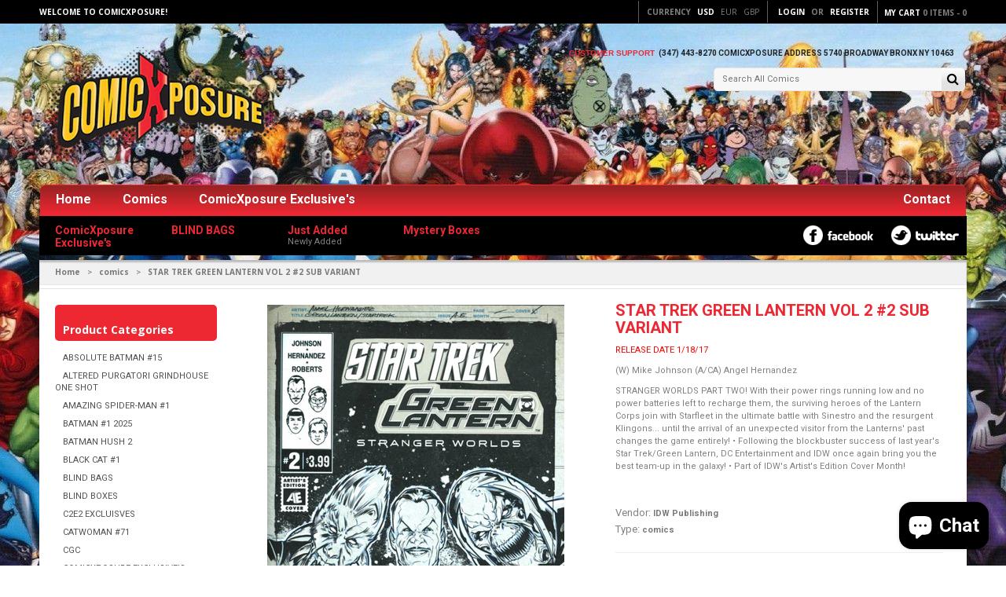

--- FILE ---
content_type: text/html; charset=utf-8
request_url: https://comicxposure.com/products/star-trek-green-lantern-vol-2-2-sub-variant
body_size: 23763
content:
<!doctype html>
<!--[if IE 8 ]>    <html lang="en" class="no-js ie8"> <![endif]-->
<!--[if (gt IE 9)|!(IE)]><!--> <html lang="en" class="no-js"> <!--<![endif]-->
<head>
  
  <link rel="shortcut icon" href="//comicxposure.com/cdn/shop/t/11/assets/favicon.png?v=2173" type="image/png" />
  
  <meta charset="UTF-8">
  <meta http-equiv="Content-Type" content="text/html; charset=utf-8">
  <meta name="viewport" content="width=device-width, initial-scale=1, minimum-scale=1, maximum-scale=1" />
  <link rel="canonical" href="https://comicxposure.com/products/star-trek-green-lantern-vol-2-2-sub-variant" />
  
  
  <meta name="description" content="RELEASE DATE 1/18/17 (W) Mike Johnson (A/CA) Angel Hernandez STRANGER WORLDS PART TWO! With their power rings running low and no power batteries left to recharge them, the surviving heroes of the Lantern Corps join with Starfleet in the ultimate battle with Sinestro and the resurgent Klingons... until the arrival of an" />
  
  
  
  <title>STAR TREK GREEN LANTERN VOL 2 #2 SUB VARIANT | ComicXposure</title>
  
  
  


  <meta property="og:url" content="https://comicxposure.com/products/star-trek-green-lantern-vol-2-2-sub-variant" />
  <meta property="og:title" content="STAR TREK GREEN LANTERN VOL 2 #2 SUB VARIANT" />
  <meta property="og:description" content="

RELEASE DATE 1/18/17



(W) Mike Johnson (A/CA) Angel Hernandez

STRANGER WORLDS PART TWO! With their power rings running low and no power batteries left to recharge them, the surviving heroes of the Lantern Corps join with Starfleet in the ultimate battle with Sinestro and the resurgent Klingons... until the arrival of an unexpected visitor from the Lanterns&#39; past changes the game entirely! • Following the blockbuster success of last year&#39;s Star Trek/Green Lantern, DC Entertainment and IDW once again bring you the best team-up in the galaxy! • Part of IDW&#39;s Artist&#39;s Edition Cover Month!



" />
  <meta property="og:image" content="//comicxposure.com/cdn/shop/products/1_1060_c74f202b-c38e-449f-b220-4b1388bc9f50_medium.jpg?v=1578613698" />

  
   
  <link href='//fonts.googleapis.com/css?family=Open+Sans:400,300,600,700' rel='stylesheet' type='text/css'>
  
  
   
  
  <link href='//fonts.googleapis.com/css?family=Roboto:400,700' rel='stylesheet' type='text/css'>
  
  
  
  <link href="//netdna.bootstrapcdn.com/font-awesome/4.0.3/css/font-awesome.min.css" rel="stylesheet" type="text/css" media="all" />
  
  <link href="//comicxposure.com/cdn/shop/t/11/assets/jquery.responsive-slider.css?v=98082995775361072941493859728" rel="stylesheet" type="text/css" media="all" />
  
  
  <link href="//comicxposure.com/cdn/shop/t/11/assets/jquery.fancybox-buttons.css?v=93053816889524348751696172432" rel="stylesheet" type="text/css" media="all" />
  
  
  <link href="//comicxposure.com/cdn/shop/t/11/assets/cs.animate.css?v=40522597814820462281493859716" rel="stylesheet" type="text/css" media="all" />
  <link href="//comicxposure.com/cdn/shop/t/11/assets/application.css?v=22404099196479068631696172431" rel="stylesheet" type="text/css" media="all" />
  
  <link href="//comicxposure.com/cdn/shop/t/11/assets/jquery.owl.carousel.css?v=33963716799555037691696172431" rel="stylesheet" type="text/css" media="all" />
  
  <link href="//comicxposure.com/cdn/shop/t/11/assets/bootstrap.min.3x.css?v=95628001660561773901493859714" rel="stylesheet" type="text/css" media="all" />
  
  <link href="//comicxposure.com/cdn/shop/t/11/assets/cs.bootstrap.3x.css?v=94691726501403450991493863817" rel="stylesheet" type="text/css" media="all" />
  
  <link href="//comicxposure.com/cdn/shop/t/11/assets/cs.global.css?v=172810176480015259731696172432" rel="stylesheet" type="text/css" media="all" />
  <link href="//comicxposure.com/cdn/shop/t/11/assets/cs.style.css?v=171480659532518222111696172431" rel="stylesheet" type="text/css" media="all" />
  <link href="//comicxposure.com/cdn/shop/t/11/assets/cs.media.3x.css?v=102845821994519094181496508301" rel="stylesheet" type="text/css" media="all" />
  
  <!--[if IE 8 ]> <link href="//comicxposure.com/cdn/shop/t/11/assets/ie8.css?v=181208774882969406461493860261" rel="stylesheet" type="text/css" media="all" /> <![endif]-->
  
  
  
  <script src="//comicxposure.com/cdn/shop/t/11/assets/jquery-1.8.2.min.js?v=16839718699480930611493859719" type="text/javascript"></script>
  <script src="//comicxposure.com/cdn/shop/t/11/assets/jquery.imagesloaded.min.js?v=87590947715040177931493859720" type="text/javascript"></script>
  
  <script src="//comicxposure.com/cdn/shop/t/11/assets/bootstrap.min.3x.js?v=161915585427673092901493859714" type="text/javascript"></script>
  
  
  <script src="//comicxposure.com/cdn/shop/t/11/assets/jquery.event.move.js?v=94948047451081403981493859720" type="text/javascript"></script>
  <script src="//comicxposure.com/cdn/shop/t/11/assets/jquery.responsive-slider.min.js?v=12177785431732545151493859721" type="text/javascript"></script>
  
  
  
  
  <script src="//comicxposure.com/cdn/shop/t/11/assets/bootstrap-select.min.js?v=167641698481164472401493859714" type="text/javascript"></script>
  <script src="//comicxposure.com/cdn/shop/t/11/assets/modernizr.js?v=98655220835448841881493859721" type="text/javascript"></script>
  <script src="//comicxposure.com/cdn/shop/t/11/assets/cs.optionSelect.js?v=54338590596837047101493859717" type="text/javascript"></script>
  <script src="//comicxposure.com/cdn/shop/t/11/assets/cs.customSelect.js?v=147518210489575651421493859716" type="text/javascript"></script>  
  <script src="//comicxposure.com/cdn/shop/t/11/assets/application.js?v=7164290524980272531493859727" type="text/javascript"></script>
  <script src="//comicxposure.com/cdn/shop/t/11/assets/jquery.owl.carousel.min.js?v=29039801512336166901493859720" type="text/javascript"></script>
  
  
  
  
  <script src="//comicxposure.com/cdn/shop/t/11/assets/jquery.fancybox-buttons.js?v=55176213373343787281493859720" type="text/javascript"></script>
  
  
  <script src="/services/javascripts/currencies.js" type="text/javascript"></script>
  <script src="//comicxposure.com/cdn/shop/t/11/assets/jquery.currencies.min.js?v=148731906405125217661493859720" type="text/javascript"></script>
  <script src="//comicxposure.com/cdn/shop/t/11/assets/cs.script.js?v=17541707176868310641495151337" type="text/javascript"></script>
  
  <!--[if lt IE 9]>
  <script src="//comicxposure.com/cdn/shop/t/11/assets/html5shiv.js?v=44730457711517181371493859719"></script>
  <script src="//comicxposure.com/cdn/shop/t/11/assets/respond.min.js?v=141691373683291253341493859723"></script>
  <link href="//comicxposure.com/cdn/shop/t/11/assets/respond-proxy.html" id="respond-proxy" rel="respond-proxy" />
  <link href="https://comicxposure.com/pages/respond-js" id="respond-redirect" rel="respond-redirect" />
  <script src="https://comicxposure.com/pages/respond-js" type="text/javascript"></script>
  <![endif]-->
  
  <script>window.performance && window.performance.mark && window.performance.mark('shopify.content_for_header.start');</script><meta id="shopify-digital-wallet" name="shopify-digital-wallet" content="/17050301/digital_wallets/dialog">
<meta name="shopify-checkout-api-token" content="66fdd8c627ce37315541f74ffe6832d0">
<meta id="in-context-paypal-metadata" data-shop-id="17050301" data-venmo-supported="true" data-environment="production" data-locale="en_US" data-paypal-v4="true" data-currency="USD">
<link rel="alternate" type="application/json+oembed" href="https://comicxposure.com/products/star-trek-green-lantern-vol-2-2-sub-variant.oembed">
<script async="async" src="/checkouts/internal/preloads.js?locale=en-US"></script>
<script id="shopify-features" type="application/json">{"accessToken":"66fdd8c627ce37315541f74ffe6832d0","betas":["rich-media-storefront-analytics"],"domain":"comicxposure.com","predictiveSearch":true,"shopId":17050301,"locale":"en"}</script>
<script>var Shopify = Shopify || {};
Shopify.shop = "comic-xposure.myshopify.com";
Shopify.locale = "en";
Shopify.currency = {"active":"USD","rate":"1.0"};
Shopify.country = "US";
Shopify.theme = {"name":"New ComicXposure Theme","id":140812609,"schema_name":null,"schema_version":null,"theme_store_id":null,"role":"main"};
Shopify.theme.handle = "null";
Shopify.theme.style = {"id":null,"handle":null};
Shopify.cdnHost = "comicxposure.com/cdn";
Shopify.routes = Shopify.routes || {};
Shopify.routes.root = "/";</script>
<script type="module">!function(o){(o.Shopify=o.Shopify||{}).modules=!0}(window);</script>
<script>!function(o){function n(){var o=[];function n(){o.push(Array.prototype.slice.apply(arguments))}return n.q=o,n}var t=o.Shopify=o.Shopify||{};t.loadFeatures=n(),t.autoloadFeatures=n()}(window);</script>
<script id="shop-js-analytics" type="application/json">{"pageType":"product"}</script>
<script defer="defer" async type="module" src="//comicxposure.com/cdn/shopifycloud/shop-js/modules/v2/client.init-shop-cart-sync_WVOgQShq.en.esm.js"></script>
<script defer="defer" async type="module" src="//comicxposure.com/cdn/shopifycloud/shop-js/modules/v2/chunk.common_C_13GLB1.esm.js"></script>
<script defer="defer" async type="module" src="//comicxposure.com/cdn/shopifycloud/shop-js/modules/v2/chunk.modal_CLfMGd0m.esm.js"></script>
<script type="module">
  await import("//comicxposure.com/cdn/shopifycloud/shop-js/modules/v2/client.init-shop-cart-sync_WVOgQShq.en.esm.js");
await import("//comicxposure.com/cdn/shopifycloud/shop-js/modules/v2/chunk.common_C_13GLB1.esm.js");
await import("//comicxposure.com/cdn/shopifycloud/shop-js/modules/v2/chunk.modal_CLfMGd0m.esm.js");

  window.Shopify.SignInWithShop?.initShopCartSync?.({"fedCMEnabled":true,"windoidEnabled":true});

</script>
<script>(function() {
  var isLoaded = false;
  function asyncLoad() {
    if (isLoaded) return;
    isLoaded = true;
    var urls = ["https:\/\/comic-xposure.myshopify.com\/apps\/constant-contact\/scripts\/js\/subscribe.js?shop=comic-xposure.myshopify.com"];
    for (var i = 0; i < urls.length; i++) {
      var s = document.createElement('script');
      s.type = 'text/javascript';
      s.async = true;
      s.src = urls[i];
      var x = document.getElementsByTagName('script')[0];
      x.parentNode.insertBefore(s, x);
    }
  };
  if(window.attachEvent) {
    window.attachEvent('onload', asyncLoad);
  } else {
    window.addEventListener('load', asyncLoad, false);
  }
})();</script>
<script id="__st">var __st={"a":17050301,"offset":-18000,"reqid":"d6bb60ae-7a44-48e1-8f09-2070a1bebdd8-1769646716","pageurl":"comicxposure.com\/products\/star-trek-green-lantern-vol-2-2-sub-variant","u":"1c63d5979b50","p":"product","rtyp":"product","rid":8807678657};</script>
<script>window.ShopifyPaypalV4VisibilityTracking = true;</script>
<script id="captcha-bootstrap">!function(){'use strict';const t='contact',e='account',n='new_comment',o=[[t,t],['blogs',n],['comments',n],[t,'customer']],c=[[e,'customer_login'],[e,'guest_login'],[e,'recover_customer_password'],[e,'create_customer']],r=t=>t.map((([t,e])=>`form[action*='/${t}']:not([data-nocaptcha='true']) input[name='form_type'][value='${e}']`)).join(','),a=t=>()=>t?[...document.querySelectorAll(t)].map((t=>t.form)):[];function s(){const t=[...o],e=r(t);return a(e)}const i='password',u='form_key',d=['recaptcha-v3-token','g-recaptcha-response','h-captcha-response',i],f=()=>{try{return window.sessionStorage}catch{return}},m='__shopify_v',_=t=>t.elements[u];function p(t,e,n=!1){try{const o=window.sessionStorage,c=JSON.parse(o.getItem(e)),{data:r}=function(t){const{data:e,action:n}=t;return t[m]||n?{data:e,action:n}:{data:t,action:n}}(c);for(const[e,n]of Object.entries(r))t.elements[e]&&(t.elements[e].value=n);n&&o.removeItem(e)}catch(o){console.error('form repopulation failed',{error:o})}}const l='form_type',E='cptcha';function T(t){t.dataset[E]=!0}const w=window,h=w.document,L='Shopify',v='ce_forms',y='captcha';let A=!1;((t,e)=>{const n=(g='f06e6c50-85a8-45c8-87d0-21a2b65856fe',I='https://cdn.shopify.com/shopifycloud/storefront-forms-hcaptcha/ce_storefront_forms_captcha_hcaptcha.v1.5.2.iife.js',D={infoText:'Protected by hCaptcha',privacyText:'Privacy',termsText:'Terms'},(t,e,n)=>{const o=w[L][v],c=o.bindForm;if(c)return c(t,g,e,D).then(n);var r;o.q.push([[t,g,e,D],n]),r=I,A||(h.body.append(Object.assign(h.createElement('script'),{id:'captcha-provider',async:!0,src:r})),A=!0)});var g,I,D;w[L]=w[L]||{},w[L][v]=w[L][v]||{},w[L][v].q=[],w[L][y]=w[L][y]||{},w[L][y].protect=function(t,e){n(t,void 0,e),T(t)},Object.freeze(w[L][y]),function(t,e,n,w,h,L){const[v,y,A,g]=function(t,e,n){const i=e?o:[],u=t?c:[],d=[...i,...u],f=r(d),m=r(i),_=r(d.filter((([t,e])=>n.includes(e))));return[a(f),a(m),a(_),s()]}(w,h,L),I=t=>{const e=t.target;return e instanceof HTMLFormElement?e:e&&e.form},D=t=>v().includes(t);t.addEventListener('submit',(t=>{const e=I(t);if(!e)return;const n=D(e)&&!e.dataset.hcaptchaBound&&!e.dataset.recaptchaBound,o=_(e),c=g().includes(e)&&(!o||!o.value);(n||c)&&t.preventDefault(),c&&!n&&(function(t){try{if(!f())return;!function(t){const e=f();if(!e)return;const n=_(t);if(!n)return;const o=n.value;o&&e.removeItem(o)}(t);const e=Array.from(Array(32),(()=>Math.random().toString(36)[2])).join('');!function(t,e){_(t)||t.append(Object.assign(document.createElement('input'),{type:'hidden',name:u})),t.elements[u].value=e}(t,e),function(t,e){const n=f();if(!n)return;const o=[...t.querySelectorAll(`input[type='${i}']`)].map((({name:t})=>t)),c=[...d,...o],r={};for(const[a,s]of new FormData(t).entries())c.includes(a)||(r[a]=s);n.setItem(e,JSON.stringify({[m]:1,action:t.action,data:r}))}(t,e)}catch(e){console.error('failed to persist form',e)}}(e),e.submit())}));const S=(t,e)=>{t&&!t.dataset[E]&&(n(t,e.some((e=>e===t))),T(t))};for(const o of['focusin','change'])t.addEventListener(o,(t=>{const e=I(t);D(e)&&S(e,y())}));const B=e.get('form_key'),M=e.get(l),P=B&&M;t.addEventListener('DOMContentLoaded',(()=>{const t=y();if(P)for(const e of t)e.elements[l].value===M&&p(e,B);[...new Set([...A(),...v().filter((t=>'true'===t.dataset.shopifyCaptcha))])].forEach((e=>S(e,t)))}))}(h,new URLSearchParams(w.location.search),n,t,e,['guest_login'])})(!0,!0)}();</script>
<script integrity="sha256-4kQ18oKyAcykRKYeNunJcIwy7WH5gtpwJnB7kiuLZ1E=" data-source-attribution="shopify.loadfeatures" defer="defer" src="//comicxposure.com/cdn/shopifycloud/storefront/assets/storefront/load_feature-a0a9edcb.js" crossorigin="anonymous"></script>
<script data-source-attribution="shopify.dynamic_checkout.dynamic.init">var Shopify=Shopify||{};Shopify.PaymentButton=Shopify.PaymentButton||{isStorefrontPortableWallets:!0,init:function(){window.Shopify.PaymentButton.init=function(){};var t=document.createElement("script");t.src="https://comicxposure.com/cdn/shopifycloud/portable-wallets/latest/portable-wallets.en.js",t.type="module",document.head.appendChild(t)}};
</script>
<script data-source-attribution="shopify.dynamic_checkout.buyer_consent">
  function portableWalletsHideBuyerConsent(e){var t=document.getElementById("shopify-buyer-consent"),n=document.getElementById("shopify-subscription-policy-button");t&&n&&(t.classList.add("hidden"),t.setAttribute("aria-hidden","true"),n.removeEventListener("click",e))}function portableWalletsShowBuyerConsent(e){var t=document.getElementById("shopify-buyer-consent"),n=document.getElementById("shopify-subscription-policy-button");t&&n&&(t.classList.remove("hidden"),t.removeAttribute("aria-hidden"),n.addEventListener("click",e))}window.Shopify?.PaymentButton&&(window.Shopify.PaymentButton.hideBuyerConsent=portableWalletsHideBuyerConsent,window.Shopify.PaymentButton.showBuyerConsent=portableWalletsShowBuyerConsent);
</script>
<script data-source-attribution="shopify.dynamic_checkout.cart.bootstrap">document.addEventListener("DOMContentLoaded",(function(){function t(){return document.querySelector("shopify-accelerated-checkout-cart, shopify-accelerated-checkout")}if(t())Shopify.PaymentButton.init();else{new MutationObserver((function(e,n){t()&&(Shopify.PaymentButton.init(),n.disconnect())})).observe(document.body,{childList:!0,subtree:!0})}}));
</script>
<link id="shopify-accelerated-checkout-styles" rel="stylesheet" media="screen" href="https://comicxposure.com/cdn/shopifycloud/portable-wallets/latest/accelerated-checkout-backwards-compat.css" crossorigin="anonymous">
<style id="shopify-accelerated-checkout-cart">
        #shopify-buyer-consent {
  margin-top: 1em;
  display: inline-block;
  width: 100%;
}

#shopify-buyer-consent.hidden {
  display: none;
}

#shopify-subscription-policy-button {
  background: none;
  border: none;
  padding: 0;
  text-decoration: underline;
  font-size: inherit;
  cursor: pointer;
}

#shopify-subscription-policy-button::before {
  box-shadow: none;
}

      </style>

<script>window.performance && window.performance.mark && window.performance.mark('shopify.content_for_header.end');</script>
  
<!-- BEGIN app block: shopify://apps/constantcontact-custom-popup/blocks/main/41ff1c3a-da05-4087-92d6-a4b7292243a1 -->










<!-- END app block --><script src="https://cdn.shopify.com/extensions/019bd8a4-21c3-7a24-93f2-54e2afa91913/pp-app-119/assets/index.js" type="text/javascript" defer="defer"></script>
<link href="https://cdn.shopify.com/extensions/019bd8a4-21c3-7a24-93f2-54e2afa91913/pp-app-119/assets/style.css" rel="stylesheet" type="text/css" media="all">
<script src="https://cdn.shopify.com/extensions/e8878072-2f6b-4e89-8082-94b04320908d/inbox-1254/assets/inbox-chat-loader.js" type="text/javascript" defer="defer"></script>
<link href="https://monorail-edge.shopifysvc.com" rel="dns-prefetch">
<script>(function(){if ("sendBeacon" in navigator && "performance" in window) {try {var session_token_from_headers = performance.getEntriesByType('navigation')[0].serverTiming.find(x => x.name == '_s').description;} catch {var session_token_from_headers = undefined;}var session_cookie_matches = document.cookie.match(/_shopify_s=([^;]*)/);var session_token_from_cookie = session_cookie_matches && session_cookie_matches.length === 2 ? session_cookie_matches[1] : "";var session_token = session_token_from_headers || session_token_from_cookie || "";function handle_abandonment_event(e) {var entries = performance.getEntries().filter(function(entry) {return /monorail-edge.shopifysvc.com/.test(entry.name);});if (!window.abandonment_tracked && entries.length === 0) {window.abandonment_tracked = true;var currentMs = Date.now();var navigation_start = performance.timing.navigationStart;var payload = {shop_id: 17050301,url: window.location.href,navigation_start,duration: currentMs - navigation_start,session_token,page_type: "product"};window.navigator.sendBeacon("https://monorail-edge.shopifysvc.com/v1/produce", JSON.stringify({schema_id: "online_store_buyer_site_abandonment/1.1",payload: payload,metadata: {event_created_at_ms: currentMs,event_sent_at_ms: currentMs}}));}}window.addEventListener('pagehide', handle_abandonment_event);}}());</script>
<script id="web-pixels-manager-setup">(function e(e,d,r,n,o){if(void 0===o&&(o={}),!Boolean(null===(a=null===(i=window.Shopify)||void 0===i?void 0:i.analytics)||void 0===a?void 0:a.replayQueue)){var i,a;window.Shopify=window.Shopify||{};var t=window.Shopify;t.analytics=t.analytics||{};var s=t.analytics;s.replayQueue=[],s.publish=function(e,d,r){return s.replayQueue.push([e,d,r]),!0};try{self.performance.mark("wpm:start")}catch(e){}var l=function(){var e={modern:/Edge?\/(1{2}[4-9]|1[2-9]\d|[2-9]\d{2}|\d{4,})\.\d+(\.\d+|)|Firefox\/(1{2}[4-9]|1[2-9]\d|[2-9]\d{2}|\d{4,})\.\d+(\.\d+|)|Chrom(ium|e)\/(9{2}|\d{3,})\.\d+(\.\d+|)|(Maci|X1{2}).+ Version\/(15\.\d+|(1[6-9]|[2-9]\d|\d{3,})\.\d+)([,.]\d+|)( \(\w+\)|)( Mobile\/\w+|) Safari\/|Chrome.+OPR\/(9{2}|\d{3,})\.\d+\.\d+|(CPU[ +]OS|iPhone[ +]OS|CPU[ +]iPhone|CPU IPhone OS|CPU iPad OS)[ +]+(15[._]\d+|(1[6-9]|[2-9]\d|\d{3,})[._]\d+)([._]\d+|)|Android:?[ /-](13[3-9]|1[4-9]\d|[2-9]\d{2}|\d{4,})(\.\d+|)(\.\d+|)|Android.+Firefox\/(13[5-9]|1[4-9]\d|[2-9]\d{2}|\d{4,})\.\d+(\.\d+|)|Android.+Chrom(ium|e)\/(13[3-9]|1[4-9]\d|[2-9]\d{2}|\d{4,})\.\d+(\.\d+|)|SamsungBrowser\/([2-9]\d|\d{3,})\.\d+/,legacy:/Edge?\/(1[6-9]|[2-9]\d|\d{3,})\.\d+(\.\d+|)|Firefox\/(5[4-9]|[6-9]\d|\d{3,})\.\d+(\.\d+|)|Chrom(ium|e)\/(5[1-9]|[6-9]\d|\d{3,})\.\d+(\.\d+|)([\d.]+$|.*Safari\/(?![\d.]+ Edge\/[\d.]+$))|(Maci|X1{2}).+ Version\/(10\.\d+|(1[1-9]|[2-9]\d|\d{3,})\.\d+)([,.]\d+|)( \(\w+\)|)( Mobile\/\w+|) Safari\/|Chrome.+OPR\/(3[89]|[4-9]\d|\d{3,})\.\d+\.\d+|(CPU[ +]OS|iPhone[ +]OS|CPU[ +]iPhone|CPU IPhone OS|CPU iPad OS)[ +]+(10[._]\d+|(1[1-9]|[2-9]\d|\d{3,})[._]\d+)([._]\d+|)|Android:?[ /-](13[3-9]|1[4-9]\d|[2-9]\d{2}|\d{4,})(\.\d+|)(\.\d+|)|Mobile Safari.+OPR\/([89]\d|\d{3,})\.\d+\.\d+|Android.+Firefox\/(13[5-9]|1[4-9]\d|[2-9]\d{2}|\d{4,})\.\d+(\.\d+|)|Android.+Chrom(ium|e)\/(13[3-9]|1[4-9]\d|[2-9]\d{2}|\d{4,})\.\d+(\.\d+|)|Android.+(UC? ?Browser|UCWEB|U3)[ /]?(15\.([5-9]|\d{2,})|(1[6-9]|[2-9]\d|\d{3,})\.\d+)\.\d+|SamsungBrowser\/(5\.\d+|([6-9]|\d{2,})\.\d+)|Android.+MQ{2}Browser\/(14(\.(9|\d{2,})|)|(1[5-9]|[2-9]\d|\d{3,})(\.\d+|))(\.\d+|)|K[Aa][Ii]OS\/(3\.\d+|([4-9]|\d{2,})\.\d+)(\.\d+|)/},d=e.modern,r=e.legacy,n=navigator.userAgent;return n.match(d)?"modern":n.match(r)?"legacy":"unknown"}(),u="modern"===l?"modern":"legacy",c=(null!=n?n:{modern:"",legacy:""})[u],f=function(e){return[e.baseUrl,"/wpm","/b",e.hashVersion,"modern"===e.buildTarget?"m":"l",".js"].join("")}({baseUrl:d,hashVersion:r,buildTarget:u}),m=function(e){var d=e.version,r=e.bundleTarget,n=e.surface,o=e.pageUrl,i=e.monorailEndpoint;return{emit:function(e){var a=e.status,t=e.errorMsg,s=(new Date).getTime(),l=JSON.stringify({metadata:{event_sent_at_ms:s},events:[{schema_id:"web_pixels_manager_load/3.1",payload:{version:d,bundle_target:r,page_url:o,status:a,surface:n,error_msg:t},metadata:{event_created_at_ms:s}}]});if(!i)return console&&console.warn&&console.warn("[Web Pixels Manager] No Monorail endpoint provided, skipping logging."),!1;try{return self.navigator.sendBeacon.bind(self.navigator)(i,l)}catch(e){}var u=new XMLHttpRequest;try{return u.open("POST",i,!0),u.setRequestHeader("Content-Type","text/plain"),u.send(l),!0}catch(e){return console&&console.warn&&console.warn("[Web Pixels Manager] Got an unhandled error while logging to Monorail."),!1}}}}({version:r,bundleTarget:l,surface:e.surface,pageUrl:self.location.href,monorailEndpoint:e.monorailEndpoint});try{o.browserTarget=l,function(e){var d=e.src,r=e.async,n=void 0===r||r,o=e.onload,i=e.onerror,a=e.sri,t=e.scriptDataAttributes,s=void 0===t?{}:t,l=document.createElement("script"),u=document.querySelector("head"),c=document.querySelector("body");if(l.async=n,l.src=d,a&&(l.integrity=a,l.crossOrigin="anonymous"),s)for(var f in s)if(Object.prototype.hasOwnProperty.call(s,f))try{l.dataset[f]=s[f]}catch(e){}if(o&&l.addEventListener("load",o),i&&l.addEventListener("error",i),u)u.appendChild(l);else{if(!c)throw new Error("Did not find a head or body element to append the script");c.appendChild(l)}}({src:f,async:!0,onload:function(){if(!function(){var e,d;return Boolean(null===(d=null===(e=window.Shopify)||void 0===e?void 0:e.analytics)||void 0===d?void 0:d.initialized)}()){var d=window.webPixelsManager.init(e)||void 0;if(d){var r=window.Shopify.analytics;r.replayQueue.forEach((function(e){var r=e[0],n=e[1],o=e[2];d.publishCustomEvent(r,n,o)})),r.replayQueue=[],r.publish=d.publishCustomEvent,r.visitor=d.visitor,r.initialized=!0}}},onerror:function(){return m.emit({status:"failed",errorMsg:"".concat(f," has failed to load")})},sri:function(e){var d=/^sha384-[A-Za-z0-9+/=]+$/;return"string"==typeof e&&d.test(e)}(c)?c:"",scriptDataAttributes:o}),m.emit({status:"loading"})}catch(e){m.emit({status:"failed",errorMsg:(null==e?void 0:e.message)||"Unknown error"})}}})({shopId: 17050301,storefrontBaseUrl: "https://comicxposure.com",extensionsBaseUrl: "https://extensions.shopifycdn.com/cdn/shopifycloud/web-pixels-manager",monorailEndpoint: "https://monorail-edge.shopifysvc.com/unstable/produce_batch",surface: "storefront-renderer",enabledBetaFlags: ["2dca8a86"],webPixelsConfigList: [{"id":"shopify-app-pixel","configuration":"{}","eventPayloadVersion":"v1","runtimeContext":"STRICT","scriptVersion":"0450","apiClientId":"shopify-pixel","type":"APP","privacyPurposes":["ANALYTICS","MARKETING"]},{"id":"shopify-custom-pixel","eventPayloadVersion":"v1","runtimeContext":"LAX","scriptVersion":"0450","apiClientId":"shopify-pixel","type":"CUSTOM","privacyPurposes":["ANALYTICS","MARKETING"]}],isMerchantRequest: false,initData: {"shop":{"name":"ComicXposure","paymentSettings":{"currencyCode":"USD"},"myshopifyDomain":"comic-xposure.myshopify.com","countryCode":"US","storefrontUrl":"https:\/\/comicxposure.com"},"customer":null,"cart":null,"checkout":null,"productVariants":[{"price":{"amount":3.99,"currencyCode":"USD"},"product":{"title":"STAR TREK GREEN LANTERN VOL 2 #2 SUB VARIANT","vendor":"IDW Publishing","id":"8807678657","untranslatedTitle":"STAR TREK GREEN LANTERN VOL 2 #2 SUB VARIANT","url":"\/products\/star-trek-green-lantern-vol-2-2-sub-variant","type":"comics"},"id":"30305687873","image":{"src":"\/\/comicxposure.com\/cdn\/shop\/products\/1_1060_c74f202b-c38e-449f-b220-4b1388bc9f50.jpg?v=1578613698"},"sku":"NOV160451","title":"Default Title","untranslatedTitle":"Default Title"}],"purchasingCompany":null},},"https://comicxposure.com/cdn","1d2a099fw23dfb22ep557258f5m7a2edbae",{"modern":"","legacy":""},{"shopId":"17050301","storefrontBaseUrl":"https:\/\/comicxposure.com","extensionBaseUrl":"https:\/\/extensions.shopifycdn.com\/cdn\/shopifycloud\/web-pixels-manager","surface":"storefront-renderer","enabledBetaFlags":"[\"2dca8a86\"]","isMerchantRequest":"false","hashVersion":"1d2a099fw23dfb22ep557258f5m7a2edbae","publish":"custom","events":"[[\"page_viewed\",{}],[\"product_viewed\",{\"productVariant\":{\"price\":{\"amount\":3.99,\"currencyCode\":\"USD\"},\"product\":{\"title\":\"STAR TREK GREEN LANTERN VOL 2 #2 SUB VARIANT\",\"vendor\":\"IDW Publishing\",\"id\":\"8807678657\",\"untranslatedTitle\":\"STAR TREK GREEN LANTERN VOL 2 #2 SUB VARIANT\",\"url\":\"\/products\/star-trek-green-lantern-vol-2-2-sub-variant\",\"type\":\"comics\"},\"id\":\"30305687873\",\"image\":{\"src\":\"\/\/comicxposure.com\/cdn\/shop\/products\/1_1060_c74f202b-c38e-449f-b220-4b1388bc9f50.jpg?v=1578613698\"},\"sku\":\"NOV160451\",\"title\":\"Default Title\",\"untranslatedTitle\":\"Default Title\"}}]]"});</script><script>
  window.ShopifyAnalytics = window.ShopifyAnalytics || {};
  window.ShopifyAnalytics.meta = window.ShopifyAnalytics.meta || {};
  window.ShopifyAnalytics.meta.currency = 'USD';
  var meta = {"product":{"id":8807678657,"gid":"gid:\/\/shopify\/Product\/8807678657","vendor":"IDW Publishing","type":"comics","handle":"star-trek-green-lantern-vol-2-2-sub-variant","variants":[{"id":30305687873,"price":399,"name":"STAR TREK GREEN LANTERN VOL 2 #2 SUB VARIANT","public_title":null,"sku":"NOV160451"}],"remote":false},"page":{"pageType":"product","resourceType":"product","resourceId":8807678657,"requestId":"d6bb60ae-7a44-48e1-8f09-2070a1bebdd8-1769646716"}};
  for (var attr in meta) {
    window.ShopifyAnalytics.meta[attr] = meta[attr];
  }
</script>
<script class="analytics">
  (function () {
    var customDocumentWrite = function(content) {
      var jquery = null;

      if (window.jQuery) {
        jquery = window.jQuery;
      } else if (window.Checkout && window.Checkout.$) {
        jquery = window.Checkout.$;
      }

      if (jquery) {
        jquery('body').append(content);
      }
    };

    var hasLoggedConversion = function(token) {
      if (token) {
        return document.cookie.indexOf('loggedConversion=' + token) !== -1;
      }
      return false;
    }

    var setCookieIfConversion = function(token) {
      if (token) {
        var twoMonthsFromNow = new Date(Date.now());
        twoMonthsFromNow.setMonth(twoMonthsFromNow.getMonth() + 2);

        document.cookie = 'loggedConversion=' + token + '; expires=' + twoMonthsFromNow;
      }
    }

    var trekkie = window.ShopifyAnalytics.lib = window.trekkie = window.trekkie || [];
    if (trekkie.integrations) {
      return;
    }
    trekkie.methods = [
      'identify',
      'page',
      'ready',
      'track',
      'trackForm',
      'trackLink'
    ];
    trekkie.factory = function(method) {
      return function() {
        var args = Array.prototype.slice.call(arguments);
        args.unshift(method);
        trekkie.push(args);
        return trekkie;
      };
    };
    for (var i = 0; i < trekkie.methods.length; i++) {
      var key = trekkie.methods[i];
      trekkie[key] = trekkie.factory(key);
    }
    trekkie.load = function(config) {
      trekkie.config = config || {};
      trekkie.config.initialDocumentCookie = document.cookie;
      var first = document.getElementsByTagName('script')[0];
      var script = document.createElement('script');
      script.type = 'text/javascript';
      script.onerror = function(e) {
        var scriptFallback = document.createElement('script');
        scriptFallback.type = 'text/javascript';
        scriptFallback.onerror = function(error) {
                var Monorail = {
      produce: function produce(monorailDomain, schemaId, payload) {
        var currentMs = new Date().getTime();
        var event = {
          schema_id: schemaId,
          payload: payload,
          metadata: {
            event_created_at_ms: currentMs,
            event_sent_at_ms: currentMs
          }
        };
        return Monorail.sendRequest("https://" + monorailDomain + "/v1/produce", JSON.stringify(event));
      },
      sendRequest: function sendRequest(endpointUrl, payload) {
        // Try the sendBeacon API
        if (window && window.navigator && typeof window.navigator.sendBeacon === 'function' && typeof window.Blob === 'function' && !Monorail.isIos12()) {
          var blobData = new window.Blob([payload], {
            type: 'text/plain'
          });

          if (window.navigator.sendBeacon(endpointUrl, blobData)) {
            return true;
          } // sendBeacon was not successful

        } // XHR beacon

        var xhr = new XMLHttpRequest();

        try {
          xhr.open('POST', endpointUrl);
          xhr.setRequestHeader('Content-Type', 'text/plain');
          xhr.send(payload);
        } catch (e) {
          console.log(e);
        }

        return false;
      },
      isIos12: function isIos12() {
        return window.navigator.userAgent.lastIndexOf('iPhone; CPU iPhone OS 12_') !== -1 || window.navigator.userAgent.lastIndexOf('iPad; CPU OS 12_') !== -1;
      }
    };
    Monorail.produce('monorail-edge.shopifysvc.com',
      'trekkie_storefront_load_errors/1.1',
      {shop_id: 17050301,
      theme_id: 140812609,
      app_name: "storefront",
      context_url: window.location.href,
      source_url: "//comicxposure.com/cdn/s/trekkie.storefront.a804e9514e4efded663580eddd6991fcc12b5451.min.js"});

        };
        scriptFallback.async = true;
        scriptFallback.src = '//comicxposure.com/cdn/s/trekkie.storefront.a804e9514e4efded663580eddd6991fcc12b5451.min.js';
        first.parentNode.insertBefore(scriptFallback, first);
      };
      script.async = true;
      script.src = '//comicxposure.com/cdn/s/trekkie.storefront.a804e9514e4efded663580eddd6991fcc12b5451.min.js';
      first.parentNode.insertBefore(script, first);
    };
    trekkie.load(
      {"Trekkie":{"appName":"storefront","development":false,"defaultAttributes":{"shopId":17050301,"isMerchantRequest":null,"themeId":140812609,"themeCityHash":"2982908047029857779","contentLanguage":"en","currency":"USD","eventMetadataId":"9f9c4041-ab2d-4523-af55-007488179edf"},"isServerSideCookieWritingEnabled":true,"monorailRegion":"shop_domain","enabledBetaFlags":["65f19447","b5387b81"]},"Session Attribution":{},"S2S":{"facebookCapiEnabled":true,"source":"trekkie-storefront-renderer","apiClientId":580111}}
    );

    var loaded = false;
    trekkie.ready(function() {
      if (loaded) return;
      loaded = true;

      window.ShopifyAnalytics.lib = window.trekkie;

      var originalDocumentWrite = document.write;
      document.write = customDocumentWrite;
      try { window.ShopifyAnalytics.merchantGoogleAnalytics.call(this); } catch(error) {};
      document.write = originalDocumentWrite;

      window.ShopifyAnalytics.lib.page(null,{"pageType":"product","resourceType":"product","resourceId":8807678657,"requestId":"d6bb60ae-7a44-48e1-8f09-2070a1bebdd8-1769646716","shopifyEmitted":true});

      var match = window.location.pathname.match(/checkouts\/(.+)\/(thank_you|post_purchase)/)
      var token = match? match[1]: undefined;
      if (!hasLoggedConversion(token)) {
        setCookieIfConversion(token);
        window.ShopifyAnalytics.lib.track("Viewed Product",{"currency":"USD","variantId":30305687873,"productId":8807678657,"productGid":"gid:\/\/shopify\/Product\/8807678657","name":"STAR TREK GREEN LANTERN VOL 2 #2 SUB VARIANT","price":"3.99","sku":"NOV160451","brand":"IDW Publishing","variant":null,"category":"comics","nonInteraction":true,"remote":false},undefined,undefined,{"shopifyEmitted":true});
      window.ShopifyAnalytics.lib.track("monorail:\/\/trekkie_storefront_viewed_product\/1.1",{"currency":"USD","variantId":30305687873,"productId":8807678657,"productGid":"gid:\/\/shopify\/Product\/8807678657","name":"STAR TREK GREEN LANTERN VOL 2 #2 SUB VARIANT","price":"3.99","sku":"NOV160451","brand":"IDW Publishing","variant":null,"category":"comics","nonInteraction":true,"remote":false,"referer":"https:\/\/comicxposure.com\/products\/star-trek-green-lantern-vol-2-2-sub-variant"});
      }
    });


        var eventsListenerScript = document.createElement('script');
        eventsListenerScript.async = true;
        eventsListenerScript.src = "//comicxposure.com/cdn/shopifycloud/storefront/assets/shop_events_listener-3da45d37.js";
        document.getElementsByTagName('head')[0].appendChild(eventsListenerScript);

})();</script>
<script
  defer
  src="https://comicxposure.com/cdn/shopifycloud/perf-kit/shopify-perf-kit-3.1.0.min.js"
  data-application="storefront-renderer"
  data-shop-id="17050301"
  data-render-region="gcp-us-east1"
  data-page-type="product"
  data-theme-instance-id="140812609"
  data-theme-name=""
  data-theme-version=""
  data-monorail-region="shop_domain"
  data-resource-timing-sampling-rate="10"
  data-shs="true"
  data-shs-beacon="true"
  data-shs-export-with-fetch="true"
  data-shs-logs-sample-rate="1"
  data-shs-beacon-endpoint="https://comicxposure.com/api/collect"
></script>
</head>

<body class="templateProduct">
  
  
  <!-- Header -->
  <header id="top" class="clearfix">
    <div id="top-other">
      <div class="container">
        <div class="row">
          <div class="welcome col-md-9 text-left">
            Welcome to comicxposure!
          </div>
          
          <div class="top-other col-md-15">
            <ul class="list-inline text-right">
              
              <li class="currencies-switcher">
                



<div class="currency-plain">
  <ul class="currencies list-inline unmargin">
    
   
    <li class="heading">Currency </li>

    
    
    
    
    <li class="currency-USD active">
      <a href="javascript:;">USD</a>
      <input type="hidden" value="USD" />
    </li>
    
    
    
    
    <li class="currency-EUR">
      <a href="javascript:;">EUR</a>
      <input type="hidden" value="EUR" />
    </li>
    
    
    
    <li class="currency-GBP">
      <a href="javascript:;">GBP</a>
      <input type="hidden" value="GBP" />
    </li>
    
    
  </ul>
  
  <select class="currencies_src hide" name="currencies">
    
    
    <option value="USD" selected="selected">USD</option>
    
    
    
    
    <option value="EUR">EUR</option>
    
    
    
    <option value="GBP">GBP</option>
    
    
  </select>
</div>

              </li>
              
              <li class="customer-links">
                
  
  <ul id="accounts" class="list-inline">
    
    <li class="login">
      
      <span id="loginButton" class="dropdown-toggle" data-toggle="dropdown">
        Login
        <i class="sub-dropdown1"></i>
        <i class="sub-dropdown"></i>
      </span>
      
      <!-- Customer Account Login -->
      <div id="loginBox" class="dropdown-menu text-left">
        <form method="post" action="/account/login" id="customer_login" accept-charset="UTF-8" data-login-with-shop-sign-in="true"><input type="hidden" name="form_type" value="customer_login" /><input type="hidden" name="utf8" value="✓" />
        
        <div id="bodyBox">
          <div class="sb-title">Login</div>
          <ul class="control-container customer-accounts list-unstyled">
            <li class="clearfix">
              <label for="customer_email_box" class="control-label">Email Address <span class="req">*</span></label>
              <input type="email" value="" name="customer[email]" id="customer_email_box" class="form-control" />
            </li>
            
            <li class="clearfix">
              <label for="customer_password_box" class="control-label">Password <span class="req">*</span></label>
              <input type="password" value="" name="customer[password]" id="customer_password_box" class="form-control password" />
            </li>
            
            
            <li class="clearfix last1">
              <button class="btn btn-1" type="submit">Login</button>
            </li>
            <li>
              <a class="register" href="/account/register">Creat New Account</a>
            </li>
          </ul>
        </div>
        </form>
      </div>
      
      
    </li>
     
    <li>or</li>
    <li class="register">
     <a href="/account/register" id="customer_register_link">Register</a>
    </li>
    
    
  </ul>
  


              </li>
              
              <li class="umbrella">
                
                <div id="umbrella" class="list-inline unmargin">
                  <div class="cart-link">
                    <div class="dropdown-toggle" data-toggle="dropdown">
                      <i class="sub-dropdown1"></i>
                      <i class="sub-dropdown"></i>
                      
                      <a class="num-items-in-cart link-dropdown" href="/cart">
                        <span>My Cart</span>
                        <span class="icon">
                          <span class="number">0</span> items <span class="total">- <span class="money">0</span></span>
                        </span>
                      </a>
                    </div>
                    
                    
                    <div id="cart-info" class="dropdown-menu">
                      <div id="cart-content">
                        <div class="loading">
                          <img src="//comicxposure.com/cdn/shop/t/11/assets/loader.gif?v=147071982126738704471493859721" alt="" />
                        </div>
                      </div>
                    </div>
                    
                  </div>
                </div>
              </li>
              
            </ul>
          </div>
        </div>
      </div>
    </div>
    
    
    <div class="container">
      
      <div class="row">
  <div class="col-md-12 top-logo">
    <a id="site-title" href="/" title="ComicXposure">
      
      <img src="//comicxposure.com/cdn/shop/t/11/assets/logo.png?v=45294018541402619411493860024" alt="ComicXposure" />
      
    </a>
  </div>
  
  <div class="col-md-12 top-support">
    <div class="support">
      <span class="h5 txt_color">Customer Support</span><span>(347) 443-8270 ComicXposure Address 5740 Broadway Bronx Ny 10463</span>
      <span class="line"></span>
      
      <a href="ymsgr:sendIM?"></a> 
      
    </div>
    <div class="top-search">
      
      <form id="header-search" class="search-form" action="/search" method="get">
        <input type="hidden" name="type" value="product" />
        <input type="text" class="input-block-level" name="q" value="" accesskey="4" autocomplete="off" placeholder="Search All Comics" />
        
        <button type="submit" class="search-submit" title="Search">
          <i class="fa fa-search"></i>
        </button>
        
      </form>
      
    </div>
  </div>
</div>
      
    </div>
    
    
    <div class="container">
      <div class="row top-navigation">
        
<nav class="navbar" role="navigation">
  <div class="clearfix">
    <div class="navbar-header">
      <button type="button" class="navbar-toggle" data-toggle="collapse" data-target=".navbar-collapse">
        <span class="sr-only">Toggle main navigation</span>
        <span class="icon-bar"></span>
        <span class="icon-bar"></span>
        <span class="icon-bar"></span>
      </button>
    </div>
    
    <div class="is-mobile visible-xs">
      <ul class="list-inline">
        <li class="is-mobile-menu">
          <div class="btn-navbar" data-toggle="collapse" data-target=".navbar-collapse">
            <span class="icon-bar-group">
              <span class="icon-bar"></span>
              <span class="icon-bar"></span>
              <span class="icon-bar"></span>
            </span>
          </div>
        </li>
        
        
        <li class="is-mobile-login">
          <div class="btn-group">
            <div class="dropdown-toggle" data-toggle="dropdown">
              <i class="fa fa-user"></i>
            </div>
            <ul class="customer dropdown-menu">
              
              <li class="logout">
                <a href="/account/login">Log in</a>
              </li>
              <li class="account">
                <a href="/account/register">Register</a>
              </li>
              
            </ul>
          </div>
        </li>
        
        
        
        <li class="is-mobile-currency currencies-switcher">
          

<div class="currency btn-group uppercase">
  <a class="currency_wrapper dropdown-toggle" data-toggle="dropdown">
    <i class="sub-dropdown1"></i>
    <i class="sub-dropdown"></i>
    
    <span class="currency_code">USD</span>
    &nbsp;<i class="icon-caret-down"></i>
  </a>
  <ul class="currencies dropdown-menu text-left">
    
    
    <li class="currency-USD active">
      <a href="javascript:;">USD</a>
      <input type="hidden" value="USD" />
    </li>
    
    
    
    
    <li class="currency-EUR">
      <a href="javascript:;">EUR</a>
      <input type="hidden" value="EUR" />
    </li>
    
    
    
    <li class="currency-GBP">
      <a href="javascript:;">GBP</a>
      <input type="hidden" value="GBP" />
    </li>
    
    
  </ul>
  
  <select class="currencies_src hide" name="currencies">
    
    
    <option value="USD" selected="selected">USD</option>
    
    
    
    
    <option value="EUR">EUR</option>
    
    
    
    <option value="GBP">GBP</option>
    
    
  </select>
</div>



        </li>
        
        
        <li class="is-mobile-cart">
          <a href="/cart"><i class="fa fa-shopping-cart"></i></a>
        </li>
      </ul>
    </div>
    
    <div class="collapse navbar-collapse"> 
      <ul class="nav navbar-nav hoverMenuWrapper">
        
        

<li class="">
  <a href="/">
    
    Home
    <span></span>
    
  </a>
</li>

        
        

<li class="">
  <a href="/collections/all">
    
    Comics
    <span></span>
    
  </a>
</li>

        
        

<li class="">
  <a href="/collections/comicxposure-exclusives">
    
    ComicXposure Exclusive's
    <span></span>
    
  </a>
</li>

        
        

<li class=" last">
  <a href="/pages/contact-us">
    
    Contact
    <span></span>
    
  </a>
</li>

        
      </ul>       
    </div>
  </div>
</nav>

      </div>
    </div>
    
    <div class="gr-below-nav">
      <div class="container">      
        <div class="top-below-nav clearfix">
          
<div class="sub_menu">
  <ul class="list-inline list-unstylet text-left clearfix">
    
    
    
    
    
    
    
    <li class="col-md-5">
      <a href="https://comicxposure.com/collections/comicxposure-exclusives">
        <span>ComicXposure Exclusive's</span>
      </a>
      <span></span>
      
    </li>
    
    
    
    
    
    
    
    
    
    <li class="col-md-5">
      <a href="https://comicxposure.com/collections/blind-bags">
        <span>BLIND BAGS</span>
      </a>
      <span></span>
      
    </li>
    
    
    
    
    
    
    
    
    
    <li class="col-md-5">
      <a href="https://comicxposure.com/collections/just-added">
        <span>Just Added</span>
      </a>
      <span>Newly Added</span>
      
    </li>
    
    
    
    
    
    
    
    
    
    <li class="col-md-5">
      <a href="https://comicxposure.com/collections/mystery-boxes">
        <span>Mystery Boxes</span>
      </a>
      <span></span>
      
    </li>
    
    
    
  </ul>
  <span class="sub_nav"></span>
</div><!--end sub_menu-->
<!--social-->

<div class="social">
  <ul class="list-inline list-unstyle text-right">
    <li class="">
      <a href="https://www.facebook.com/search/top?q=comicxposure">
        <img src="//comicxposure.com/cdn/shop/t/11/assets/bb_nav_right_img_1.png?v=74311838646356609211496508297" alt="" />
      </a>
    </li>
    <li class="">
      <a href="https://twitter.com/comic_xposure">
        <img src="//comicxposure.com/cdn/shop/t/11/assets/bb_nav_right_img_2.png?v=77799454535862810551496508298" alt="" />
      </a>
    </li>
  </ul>
</div><!--end social-->


        </div>      
      </div>
    </div>
    
    
  </header>
  
  <div id="content-wrapper-parent">
    <div id="content-wrapper">
      
      
      
      <!-- Content -->
      <div id="content" class="container clearfix">
        
        
        <div class="group_breadcrumb">
<div id="breadcrumb" class="row breadcrumb">
  <div class="col-md-24">
    <a href="/" class="homepage-link" title="Back to the frontpage">Home</a>
    
      
        <i class="angle-right">></i>
        <a href="/collections/types?q=comics" title="comics">comics</a>
      
        <i class="angle-right">></i>
       <span class="page-title">STAR TREK GREEN LANTERN VOL 2 #2 SUB VARIANT</span>
    
  </div>
</div>
</div><!--end group_breadcrumb-->
        
        
        <section class="row content">
          
          
          
<div class="col-md-5 sidebar hidden-xs">
  






















<div class="sb-wrapper">
  <div class="sb-title box">Product Categories</div>
  <ul class="list-unstyled sb-content list-styled">
    
    
    <li>
      <a href="/collections/absolute-batman-15">ABSOLUTE BATMAN #15</a>
    </li>
    
    
    
    <li>
      <a href="/collections/altered-purgatori-grindhouse-one-shot">ALTERED PURGATORI GRINDHOUSE ONE SHOT</a>
    </li>
    
    
    
    <li>
      <a href="/collections/amazing-spider-man-1">AMAZING SPIDER-MAN #1</a>
    </li>
    
    
    
    <li>
      <a href="/collections/batman-1-2025">BATMAN #1 2025</a>
    </li>
    
    
    
    <li>
      <a href="/collections/batman-hush">BATMAN HUSH 2</a>
    </li>
    
    
    
    <li>
      <a href="/collections/black-cat-1">BLACK CAT #1</a>
    </li>
    
    
    
    <li>
      <a href="/collections/blind-bags">BLIND BAGS</a>
    </li>
    
    
    
    <li>
      <a href="/collections/blind-boxes">BLIND BOXES</a>
    </li>
    
    
    
    <li>
      <a href="/collections/c2e2-excluisves">C2E2 EXCLUISVES</a>
    </li>
    
    
    
    <li>
      <a href="/collections/catwoman-71">CATWOMAN #71</a>
    </li>
    
    
    
    <li>
      <a href="/collections/cgc">CGC</a>
    </li>
    
    
    
    <li>
      <a href="/collections/comicxposure-exclusives">COMICXPOSURE EXCLUSIVE&#39;S</a>
    </li>
    
    
    
    <li>
      <a href="/collections/daredevil-1">DAREDEVIL #1</a>
    </li>
    
    
    
    <li>
      <a href="/collections/dc-k-o-1">DC K.O. #1</a>
    </li>
    
    
    
    <li>
      <a href="/collections/dc-x-sonic-the-hedgehog-1">DC X SONIC THE HEDGEHOG #1</a>
    </li>
    
    
    
    <li>
      <a href="/collections/deadpool-batman-1">DEADPOOL BATMAN #1</a>
    </li>
    
    
    
    <li>
      <a href="/collections/emma-frost-the-white-queen-1">EMMA FROST THE WHITE QUEEN #1</a>
    </li>
    
    
    
    <li>
      <a href="/collections/fan-expo-dallas">FAN EXPO DALLAS</a>
    </li>
    
    
    
    <li>
      <a href="/collections/godzilla">GODZILLA</a>
    </li>
    
    
    
    <li>
      <a href="/collections/godzilla-vs-fantastic-four-1">GODZILLA VS FANTASTIC FOUR #1</a>
    </li>
    
    
    
    <li>
      <a href="/collections/harley-quinn-50">HARLEY QUINN #50</a>
    </li>
    
    
    
    <li>
      <a href="/collections/harley-quinn-fartacular-silent-butt-deadly-1">HARLEY QUINN FARTACULAR SILENT BUTT DEADLY #1</a>
    </li>
    
    
    
    <li>
      <a href="/collections/harley-quinn-x-elvira-1">HARLEY QUINN X ELVIRA #1</a>
    </li>
    
    
    
    <li>
      <a href="/collections/heroes-con">HEROES CON</a>
    </li>
    
    
    
    <li>
      <a href="/collections/invincible-universe-battle-beast-1">INVINCIBLE UNIVERSE BATTLE BEAST #1</a>
    </li>
    
    
    
    <li>
      <a href="/collections/its-jeff">ITS JEFF</a>
    </li>
    
    
    
    <li>
      <a href="/collections/just-added">JUST ADDED</a>
    </li>
    
    
    
    <li>
      <a href="/collections/k-pop-demon-hunters">K-POP DEMON HUNTERS</a>
    </li>
    
    
    
    <li>
      <a href="/collections/poison-ivy-kyuyong-eom">KYUYONG EOM</a>
    </li>
    
    
    
    <li>
      <a href="/collections/magik-1">MAGIK #1</a>
    </li>
    
    
    
    <li>
      <a href="/collections/marvel-rivals-1">MARVEL RIVALS #1</a>
    </li>
    
    
    
    <li>
      <a href="/collections/marvel-swimsuit-special-friends-foes-rivals-1">MARVEL SWIMSUIT SPECIAL: FRIENDS, FOES &amp; RIVALS #1</a>
    </li>
    
    
    
    <li>
      <a href="/collections/megacon">MEGACON</a>
    </li>
    
    
    
    <li>
      <a href="/collections/mystery-boxes">MYSTERY BOXES</a>
    </li>
    
    
    
    <li>
      <a href="/collections/new-york-comic-con-variants">NEW YORK COMIC CON EXCLUSIVES</a>
    </li>
    
    
    
    <li>
      <a href="/collections/predator-vs-spider-man-1">PREDATOR VS SPIDER-MAN #1</a>
    </li>
    
    
    
    <li>
      <a href="/collections/previews-for-jan-2025">Previews for Jan 2025</a>
    </li>
    
    
    
    <li>
      <a href="/collections/previews-for-mar-2025">Previews for Mar 2025</a>
    </li>
    
    
    
    <li>
      <a href="/collections/previews-for-may-2025">Previews for May 2025</a>
    </li>
    
    
    
    <li>
      <a href="/collections/psylocke-1">PSYLOCKE #1</a>
    </li>
    
    
    
    <li>
      <a href="/collections/red-hood-1">RED HOOD #1</a>
    </li>
    
    
    
    <li>
      <a href="/collections/red-hulk-1">RED HULK #1</a>
    </li>
    
    
    
    <li>
      <a href="/collections/rogue-the-savage-land-1">ROGUE THE SAVAGE LAND #1</a>
    </li>
    
    
    
    <li>
      <a href="/collections/sdcc-2015">SDCC 2015</a>
    </li>
    
    
    
    <li>
      <a href="/collections/secret-drop">SECRET DROP</a>
    </li>
    
    
    
    <li>
      <a href="/collections/silverhawks-1">SILVERHAWKS #1</a>
    </li>
    
    
    
    <li>
      <a href="/collections/singapore-comic-con">SINGAPORE COMIC CON</a>
    </li>
    
    
    
    <li>
      <a href="/collections/supergirl-1">SUPERGIRL #1</a>
    </li>
    
    
    
    <li>
      <a href="/collections/teenage-mutant-ninja-turtles-x-godzilla-1">TEENAGE MUTANT NINJA TURTLES X GODZILLA #1</a>
    </li>
    
    
    
    <li>
      <a href="/collections/teenage-mutant-ninja-turtles-x-naruto-1">TEENAGE MUTANT NINJA TURTLES X NARUTO #1</a>
    </li>
    
    
    
    <li>
      <a href="/collections/terrificon-exclusives">TERRIFICON EXCLUSIVES</a>
    </li>
    
    
    
    <li>
      <a href="/collections/the-beauty">THE BEAUTY</a>
    </li>
    
    
    
    <li>
      <a href="/collections/trinity-daughther-of-wonder-woman-1">TRINITY DAUGHTHER OF WONDER WOMAN #1</a>
    </li>
    
    
    
    <li>
      <a href="/collections/ultimate-endgame-1">ULTIMATE ENDGAME #1</a>
    </li>
    
    
    
    <li>
      <a href="/collections/vampirella-666">VAMPIRELLA</a>
    </li>
    
    
    
    <li>
      <a href="/collections/vampirella-2025-1">VAMPIRELLA (2025) #1</a>
    </li>
    
    
  </ul>
</div>

</div>


<div id="col-main" class="product-page  col-content col-md-19">
  <div itemscope itemtype="http://schema.org/Product">
    <meta itemprop="url" content="/products/star-trek-green-lantern-vol-2-2-sub-variant" />
    
    <div id="product" class="content row clearfix">
      <div id="product-image" class="col-md-12 product-image">
        <div class="product-image-wrapper">
          
          
          <a href="//comicxposure.com/cdn/shop/products/1_1060_c74f202b-c38e-449f-b220-4b1388bc9f50_1024x1024.jpg?v=1578613698" alt="" class="main-image elevatezoom">
            <img itemprop="image" id="product-featured-image" class="img-zoom img-responsive" src="//comicxposure.com/cdn/shop/products/1_1060_c74f202b-c38e-449f-b220-4b1388bc9f50_grande.jpg?v=1578613698" data-zoom-image="//comicxposure.com/cdn/shop/products/1_1060_c74f202b-c38e-449f-b220-4b1388bc9f50_grande.jpg?v=1578613698" alt="STAR TREK GREEN LANTERN VOL 2 #2 SUB VARIANT" />
            <span class="main-image-bg"></span>
          </a>

          <div class="product-image-thumb">
            <ul id="gallery_main">
              
              <a class="image-thumb active" data-image="//comicxposure.com/cdn/shop/products/1_1060_c74f202b-c38e-449f-b220-4b1388bc9f50_grande.jpg?v=1578613698" data-zoom-image="//comicxposure.com/cdn/shop/products/1_1060_c74f202b-c38e-449f-b220-4b1388bc9f50_1024x1024.jpg?v=1578613698" alt="STAR TREK GREEN LANTERN VOL 2 #2 SUB VARIANT">
                <img src="//comicxposure.com/cdn/shop/products/1_1060_c74f202b-c38e-449f-b220-4b1388bc9f50_small.jpg?v=1578613698" alt="STAR TREK GREEN LANTERN VOL 2 #2 SUB VARIANT">
              </a>
              
            </ul>
          </div>
          
        </div>
      </div>
      
      <div id="product-information" class="col-md-12 product-information">
        <div id="product-header" class="clearfix">
          <h3 id="page-product-title" itemprop="name">
            STAR TREK GREEN LANTERN VOL 2 #2 SUB VARIANT    
          </h3>
          
          <div class="description" itemprop="description">
            <div class="qsc-html-content">

<p><span style="color: #ff0000;"><span>RELEASE DATE 1/18/17</span></span></p>

<div class="LookupItemData_Value">

<p class="shorten">(W) Mike Johnson (A/CA) Angel Hernandez</p>

<p>STRANGER WORLDS PART TWO! With their power rings running low and no power batteries left to recharge them, the surviving heroes of the Lantern Corps join with Starfleet in the ultimate battle with Sinestro and the resurgent Klingons... until the arrival of an unexpected visitor from the Lanterns' past changes the game entirely! • Following the blockbuster success of last year's Star Trek/Green Lantern, DC Entertainment and IDW once again bring you the best team-up in the galaxy! • Part of IDW's Artist's Edition Cover Month!</p>

</div>

</div>
          </div>
          
          <div class="sharing">
  
  
  
  
  
  
  <!-- AddThis Button BEGIN -->
  <div class="addthis_toolbox addthis_default_style ">
    
    <a class="addthis_button_email"></a>
    
    
    
    <a class="addthis_button_print"></a>
    
    
    
    <a class="addthis_button_facebook"></a>
    
    
    
    <a class="addthis_button_twitter"></a>
    
    
    
    <a class="addthis_button_pinterest_share"></a>
    
    
    <a class="addthis_button_compact"></a>
    <a class="addthis_counter addthis_bubble_style"></a>
  </div>
  <script type="text/javascript" src="//s7.addthis.com/js/300/addthis_widget.js#pubid=xa-526dd1ed7110a16a"></script>
  <!-- AddThis Button END -->
  
  
  
</div>
          <div class="relative">
            <ul class="list-unstyled">
              <li class="vendor">
                <span>Vendor:</span>
                <a href="/collections/vendors?q=IDW%20Publishing" title="IDW Publishing">IDW Publishing</a>
              </li>
              
              <li class="type">
                <span>Type:</span>
                <a href="/collections/types?q=comics" title="comics">comics</a>
              </li>
              
              
            </ul>
          </div>
          
          <div itemprop="offers" itemscope itemtype="http://schema.org/Offer">
            <meta itemprop="priceCurrency" content="USD" />
            
            
            <link itemprop="availability" href="http://schema.org/InStock" />
            
            
             
            
            <form action="/cart/add" method="post" class="variants" id="product-actions">
              <div id="product-actions-8807678657"  class="options clearfix">
                
                <div id="purchase-8807678657">
                  <div class="detail-price" itemprop="price">
                    <span class=money>$3.99</span>
                  </div>
                </div>
                
                <div class="variants-wrapper clearfix hide"> 
                  <select id="product-select-8807678657" name="id" style="display: none;">
                    
                    <option value="30305687873">Default Title - <span class=money>$3.99</span></option>
                    
                  </select>
                </div>   
                
                <div class="quantity-wrapper clearfix">
                  <label class="wrapper-title">Qty</label>
                  <div class="wrapper pos-relative">
                    <input id="quantity" type="text" name="quantity" value="1" maxlength="5" size="5" class="btn-block item-quantity" />
                    <span class="qty-group">
                      <span class="qty-wrapper">
                        <span class="qty-up btooltip" data-toggle="tooltip" data-placement="top" title="Increase" data-src="#quantity">
                          <i class="fa fa-plus"></i>
                        </span>
                        
                        <span class="qty-down btooltip" data-toggle="tooltip" data-placement="top" title="Decrease" data-src="#quantity">
                          <i class="fa fa-minus"></i>
                        </span>
                      </span>
                    </span>
                  </div>
                </div>
                
                <div class="others-bottom">
                  <button id="add-to-cart" class="btn add-to-cart" data-parent=".product-information" type="submit" name="add">Add to Cart</button>
                </div>
                
              </div>
            </form>
            
            
            
          </div>
          <script type="text/javascript">
            
            // initialize multi selector for product
            $(window).load(function() {
              
              /* selectCallback */
              var selectOptionsCallback = function(variant, selector) {
                
                if (variant) {
                  var form = jQuery('#' + selector.domIdPrefix).closest('form');
                  for (var i=0,length=variant.options.length; i<length; i++) {
                    var radioButton = form.find('.swatch[data-option-index="' + i + '"] :radio[value="' + variant.options[i] +'"]');
                    if (radioButton.size()) {
                      radioButton.get(0).checked = true;
                    }
                  }
                }
			  
                if (variant && variant.featured_image) {
                  var originalImage = jQuery("#product-featured-image");
                  var newImage = variant.featured_image;
                  var element = originalImage[0];
                  Shopify.Image.switchImage(newImage, element, function (newImageSizedSrc, newImage, element) {
                    jQuery('#gallery_main img').each(function() {
                      var grandSize = jQuery(this).attr('src');
                      grandSize = grandSize.replace('small','grande');
                      if (grandSize == newImageSizedSrc) {
                        jQuery(this).parent().trigger('click');              
                        return false;
                      }
                    });
                  });        
                }
                
                var add_to_cart = '#add-to-cart';
                var $price = '#purchase-' + selector.product.id.toString() + ' .detail-price';
                if (variant && variant.available) {
                  // selected a valid variant
                  $(add_to_cart).removeClass('disabled').removeAttr('disabled'); // remove unavailable class from add-to-cart button, and re-enable button
                  
                  if(variant.compare_at_price == null){
                    $($price).html('<span class="price">'+Shopify.formatMoney(variant.price, "<span class=money>${{amount}}</span>")+'</span>');
                    
                    
                    /* Update currency */
                    currenciesCallbackSpecial('#product-information span.money');
                     
                     } else {
                       $($price).html('<span class="price_sale">'+Shopify.formatMoney(variant.price, "<span class=money>${{amount}}</span>") + '</span>' + '<del class="price_compare">' + Shopify.formatMoney(variant.compare_at_price, "<span class=money>${{amount}}</span>") + '</del>');
                       
                       
                       /* Update currency */
                       currenciesCallbackSpecial('#product-information span.money');
                        
                        }
                       } else {
                         $(add_to_cart).addClass('disabled').attr('disabled', 'disabled'); // set add-to-cart button to unavailable class and disable button
                         var message = variant ? "Sold Out" : "Unavailable";
                         $($price).html('<span class="unavailable">' + message + '</span>');
                       }
                     };
                     
                     new Shopify.OptionSelectors("product-select-8807678657", { product: {"id":8807678657,"title":"STAR TREK GREEN LANTERN VOL 2 #2 SUB VARIANT","handle":"star-trek-green-lantern-vol-2-2-sub-variant","description":"\u003cdiv class=\"qsc-html-content\"\u003e\n\n\u003cp\u003e\u003cspan style=\"color: #ff0000;\"\u003e\u003cspan\u003eRELEASE DATE 1\/18\/17\u003c\/span\u003e\u003c\/span\u003e\u003c\/p\u003e\n\n\u003cdiv class=\"LookupItemData_Value\"\u003e\n\n\u003cp class=\"shorten\"\u003e(W) Mike Johnson (A\/CA) Angel Hernandez\u003c\/p\u003e\n\n\u003cp\u003eSTRANGER WORLDS PART TWO! With their power rings running low and no power batteries left to recharge them, the surviving heroes of the Lantern Corps join with Starfleet in the ultimate battle with Sinestro and the resurgent Klingons... until the arrival of an unexpected visitor from the Lanterns' past changes the game entirely! • Following the blockbuster success of last year's Star Trek\/Green Lantern, DC Entertainment and IDW once again bring you the best team-up in the galaxy! • Part of IDW's Artist's Edition Cover Month!\u003c\/p\u003e\n\n\u003c\/div\u003e\n\n\u003c\/div\u003e","published_at":"2017-02-07T13:01:38-05:00","created_at":"2017-02-07T13:01:40-05:00","vendor":"IDW Publishing","type":"comics","tags":[],"price":399,"price_min":399,"price_max":399,"available":true,"price_varies":false,"compare_at_price":null,"compare_at_price_min":0,"compare_at_price_max":0,"compare_at_price_varies":false,"variants":[{"id":30305687873,"title":"Default Title","option1":"Default Title","option2":null,"option3":null,"sku":"NOV160451","requires_shipping":true,"taxable":true,"featured_image":null,"available":true,"name":"STAR TREK GREEN LANTERN VOL 2 #2 SUB VARIANT","public_title":null,"options":["Default Title"],"price":399,"weight":45,"compare_at_price":null,"inventory_quantity":1,"inventory_management":"shopify","inventory_policy":"deny","barcode":null,"requires_selling_plan":false,"selling_plan_allocations":[]}],"images":["\/\/comicxposure.com\/cdn\/shop\/products\/1_1060_c74f202b-c38e-449f-b220-4b1388bc9f50.jpg?v=1578613698"],"featured_image":"\/\/comicxposure.com\/cdn\/shop\/products\/1_1060_c74f202b-c38e-449f-b220-4b1388bc9f50.jpg?v=1578613698","options":["Title"],"media":[{"alt":null,"id":440163532845,"position":1,"preview_image":{"aspect_ratio":0.63,"height":1428,"width":900,"src":"\/\/comicxposure.com\/cdn\/shop\/products\/1_1060_c74f202b-c38e-449f-b220-4b1388bc9f50.jpg?v=1578613698"},"aspect_ratio":0.63,"height":1428,"media_type":"image","src":"\/\/comicxposure.com\/cdn\/shop\/products\/1_1060_c74f202b-c38e-449f-b220-4b1388bc9f50.jpg?v=1578613698","width":900}],"requires_selling_plan":false,"selling_plan_groups":[],"content":"\u003cdiv class=\"qsc-html-content\"\u003e\n\n\u003cp\u003e\u003cspan style=\"color: #ff0000;\"\u003e\u003cspan\u003eRELEASE DATE 1\/18\/17\u003c\/span\u003e\u003c\/span\u003e\u003c\/p\u003e\n\n\u003cdiv class=\"LookupItemData_Value\"\u003e\n\n\u003cp class=\"shorten\"\u003e(W) Mike Johnson (A\/CA) Angel Hernandez\u003c\/p\u003e\n\n\u003cp\u003eSTRANGER WORLDS PART TWO! With their power rings running low and no power batteries left to recharge them, the surviving heroes of the Lantern Corps join with Starfleet in the ultimate battle with Sinestro and the resurgent Klingons... until the arrival of an unexpected visitor from the Lanterns' past changes the game entirely! • Following the blockbuster success of last year's Star Trek\/Green Lantern, DC Entertainment and IDW once again bring you the best team-up in the galaxy! • Part of IDW's Artist's Edition Cover Month!\u003c\/p\u003e\n\n\u003c\/div\u003e\n\n\u003c\/div\u003e"}, onVariantSelected: selectOptionsCallback, enableHistoryState: true });
                     
                     $('.single-option-selector').customStyle();
                     
                     // Add label if only one product option and it isn't 'Title'.
                     
                      
                      // Auto-select first available variant on page load.
                      
                      
                      
                      
                      
                      $('.single-option-selector:eq(0)').val("Default Title").trigger('change');
                       
                       
                       
                       });
          </script>
          
        </div>
      </div>
    </div>
  </div>
  
  
  <!-- Related Products -->


  
  
  
  
  

<!-- Beneath Products -->




  
</div>
          
          
        </section>
        
      </div>
    </div>
  </div>
  
  <div id="bottom">
    <div class="container">
      <div id="bottom-content" class="row">
  <div class="clearfix">
    
    
    <div id="widget-partners">
      <div class="widget-wrapper text-center">  
        <div id="partners-container" class="clearfix">
          <div id="partners" class="clearfix">
            
            
            
            
            
            
            
            <div class="logo not-animated text-center" data-animate="bounceIn" data-delay="150">
              <a class="animated" href="/collections/marvel">
                <img class="pulse" src="//comicxposure.com/cdn/shop/t/11/assets/partners_logo_1.png?v=163836385314506765121493861609" alt="" />
              </a>
            </div>
            
            
            
            
            
            
            
            
            
            
            <div class="logo not-animated text-center" data-animate="bounceIn" data-delay="300">
              <a class="animated" href="/collections/dc">
                <img class="pulse" src="//comicxposure.com/cdn/shop/t/11/assets/partners_logo_2.png?v=31879961964899367401495142144" alt="" />
              </a>
            </div>
            
            
            
            
            
            
            
            
            
            
            <div class="logo not-animated text-center" data-animate="bounceIn" data-delay="450">
              <a class="animated" href="/collections/image-comics">
                <img class="pulse" src="//comicxposure.com/cdn/shop/t/11/assets/partners_logo_3.png?v=137366703587821732991495142145" alt="" />
              </a>
            </div>
            
            
            
            
            
            
            
            
            
            
            <div class="logo not-animated text-center" data-animate="bounceIn" data-delay="600">
              <a class="animated" href="/collections/idw-publishing">
                <img class="pulse" src="//comicxposure.com/cdn/shop/t/11/assets/partners_logo_4.png?v=115120440972446824711495142145" alt="" />
              </a>
            </div>
            
            
            
            
            
            
            
            
            
            
            <div class="logo not-animated text-center" data-animate="bounceIn" data-delay="750">
              <a class="animated" href="https://comic-xposure.myshopify.com/admin/themes/140812609/editor#/collections/dynamite-entertainment">
                <img class="pulse" src="//comicxposure.com/cdn/shop/t/11/assets/partners_logo_5.png?v=38853107248993442711495142145" alt="" />
              </a>
            </div>
            
            
            
            
            
            
            
            
            
            
            <div class="logo not-animated text-center" data-animate="bounceIn" data-delay="900">
              <a class="animated" href="/collections/zenescope-entertainment">
                <img class="pulse" src="//comicxposure.com/cdn/shop/t/11/assets/partners_logo_6.png?v=160202192479892465911495142145" alt="" />
              </a>
            </div>
            
            
            
            
            
            
            
            
            
            
            <div class="logo not-animated text-center" data-animate="bounceIn" data-delay="1050">
              <a class="animated" href="/collections/boom-studios">
                <img class="pulse" src="//comicxposure.com/cdn/shop/t/11/assets/partners_logo_7.png?v=74677706720336889071495142145" alt="" />
              </a>
            </div>
            
            
            
            
            
            
            
            
            
            
            <div class="logo not-animated text-center" data-animate="bounceIn" data-delay="1200">
              <a class="animated" href="/collections/aftershock-comics">
                <img class="pulse" src="//comicxposure.com/cdn/shop/t/11/assets/partners_logo_8.png?v=83484503128988146401495142145" alt="" />
              </a>
            </div>
            
            
            
            
            
            
            
            
            
            
            
            
            
            
          </div>
        </div>
      </div>
    </div>
    <div class="clearfix"></div>
    
  </div>
</div>
    </div>
  </div>
  
  <footer id="footer">
      
      <div id="footer-content">
  <!-- SnapWidget -->
 <br><br> <center><a href="https://www.instagram.com/comicxposure" target="_blank">Follow Us On Instagram</a><!-- SnapWidget -->
<br><br><iframe src="https://snapwidget.com/embed/384134" class="snapwidget-widget" allowTransparency="true" frameborder="0" scrolling="no" style="border:none; overflow:hidden; width:1150px; height:200px"></iframe></center>
 <br> 
  
  <div class="container">
    <!--footer bottom-->
    <div class="footer_bottom row">
      <div class="footer-content-middle clearfix">  
        <div class="col-md-8">
          <div class="group wrap_linklist">
            <div class="col-md-12 widget-linklist not-animated" id="widget-linklist1" data-animate="fadeInLeft" data-delay="200">
              <!-- Link list 1 -->
              
            </div>
            <div class="col-md-12 widget-linklist not-animated" id="widget-linklist2" data-animate="fadeInLeft" data-delay="400">
              <!-- Link list 2 -->
              
            </div>
          </div>
        </div>            
        <!--store location-->
        
        
        <!--newsletter-->
        
      </div>
      
      <!--footer_categories-->
     
      <div class="wrap_bot">    
        <div class="footer_bot_info col-md-12">
          <div></div>
          <div class="copyright">&copy; 2026 <a href="/">ComicXposure</a>. All Rights Reserved.<br/><a href="https://islandwebsolutions.com" title="Long Island Web Design">Long Island Web Design</a> by <a href="https://islandwebsolutions.com" title="Island Web Solutions">Island Web Solutions</a></div>
        </div>
        
        <div id="widget-payment" class="col-md-12">
          <ul id="payments" class="list-inline animated">
            
            
            <li class="btooltip tada" data-toggle="tooltip" data-placement="top" title="Visa"><a href="#" class="icons visa"></a></li>
            
            
            
            <li class="btooltip tada" data-toggle="tooltip" data-placement="top" title="Mastercard"><a href="#" class="icons mastercard"></a></li>
            
            
            
            <li class="btooltip tada" data-toggle="tooltip" data-placement="top" title="American Express"><a href="#" class="icons amex"></a></li>
            
            
            
            
            
          </ul>
        </div>
        
      </div>
      </div><!--end footer_bottom-->
  </div>
  
</div>
      
  </footer>
  
  
  <div id="scroll-to-top" class="btooltip" data-toggle="tooltip" data-placement="top" title="Top">
    <i class="fa fa-angle-up"></i>
  </div>
  
  
  <script src="//comicxposure.com/cdn/shop/t/11/assets/cs.global.js?v=173511127013131055821493859717" type="text/javascript"></script>
  
  <script type="text/javascript">
    //<![CDATA[
    
    // Including api.jquery.js conditionnally.
    if (typeof Shopify.onCartShippingRatesUpdate === 'undefined') {
      document.write("\u003cscript src=\"\/\/comicxposure.com\/cdn\/shopifycloud\/storefront\/assets\/themes_support\/api.jquery-7ab1a3a4.js\" type=\"text\/javascript\"\u003e\u003c\/script\u003e");
    }
    
    //]]>
  </script>
  
  <script type="text/javascript">
  Shopify.updateCartInfo = function(cart, cart_summary_id, cart_count_id) {
    if ((typeof cart_summary_id) === 'string') {
      var cart_summary = jQuery(cart_summary_id);
      if (cart_summary.length) {
        // Start from scratch.
        cart_summary.empty();
        // Pull it all out.
        
        jQuery.each(cart, function(key, value) {
          if (key === 'items') {

            
            if (value.length) {
              
              jQuery('<div class="sb-title"><a href="/cart">My cart</a></div>').appendTo(cart_summary);
              jQuery('<div class="action"><span>Cart Subtotal:</span><span class="cart-total-right">' + Shopify.formatMoney(cart.total_price, "<span class=money>${{amount}}</span>") + '</span></div>').appendTo(cart_summary);
              jQuery('<div class="action"><button class="btn btn-1" onclick="window.location=\'/checkout\'">CHECKOUT</button></div>').appendTo(cart_summary);
              jQuery('<div class="recently"><span>Recently added items</span></div>').appendTo(cart_summary);
              jQuery('<div class="items control-container"></div>').appendTo(cart_summary);
              var table = jQuery(cart_summary_id + ' div.items');
       
              jQuery.each(value, function(i, item) {
                jQuery('<div class="row"><a class="cart-close" title="Remove" href="javascript:void(0);" onclick="Shopify.removeItem(' + item.variant_id + ')"><i class="fa fa-times"></i></a><div class="col-md-7 cart-left"><a class="cart-image" href="' + item.url + '"><img src="' + Shopify.resizeImage(item.image, 'small') + '" alt="" title=""/></a></div><div class="col-md-17 cart-right"><div class="cart-title"><a href="' + item.url + '">' + item.title + '</a></div><div class="cart-price">' + item.quantity + '<span class="x"> x </span>' + Shopify.formatMoney(item.price, "<span class=money>${{amount}}</span>") + '</div></div></div>').appendTo(table);
              });

            }
            else {
              jQuery('<div class="empty text-center"><em>Your shopping cart is empty. Check out our <a href="/collections/all">catalog</a> to see what\'s available.</em></div>').appendTo(cart_summary);
            }
          }
        });
      }
    }
    // Update cart count.
    if ((typeof cart_count_id) === 'string') {
      if (cart.item_count == 0) { 
        jQuery('#' + cart_count_id).html('your cart is empty'); 
      }
      else if (cart.item_count == 1) {
        jQuery('#' + cart_count_id).html('1 item in your cart');
      }
        else {
          jQuery('#' + cart_count_id).html(cart.item_count + ' items in your cart');
        }
    }
    
    /* Update cart info */
    updateCartDesc(cart);
  };
  
  function updateCartDesc(data){
    var $cartLinkText = $('.cart-link .icon:first');
    var $cartPrice = '<span class="total"> - '+ Shopify.formatMoney(data.total_price, "<span class=money>${{amount}}</span>") +'</span>';
    switch(data.item_count){
      case 0:
        $cartLinkText.html('<span class="number">0</span> items');
        break;
      case 1:
        $cartLinkText.html('<span class="number">1</span> item');
        break;
      default:
        $cartLinkText.html('<span class="number">'+data.item_count+'</span> items');
        break;
    }
    $cartLinkText.append($cartPrice);
    
    /* Update currency */
    currenciesCallbackSpecial('#umbrella span.money');
     
  }
  
  Shopify.onCartUpdate = function(cart) {
    Shopify.updateCartInfo(cart, '#cart-info #cart-content', 'shopping-cart');
  };
  
  $(window).load(function() {
    // Let's get the cart and show what's in it in the cart box.	
    Shopify.getCart(function(cart) {
      
      Shopify.updateCartInfo(cart, '#cart-info #cart-content');		
    });
  });
</script>
  <div id="quick-shop-modal" class="modal fade" role="dialog" aria-hidden="true" tabindex="-1" data-width="800">
  <div class="modal-dialog">
    <div class="modal-content">
      <div class="modal-header">
        <i class="close fa fa-times btooltip" data-toggle="tooltip" data-placement="top" title="Close" data-dismiss="modal" aria-hidden="true"></i>
      </div>
      <div class="modal-body">
        <div class="quick-shop-modal-bg"></div>
        <div class="row">
          <div class="col-md-12 product-image">
            <div id="quick-shop-image" class="product-image-wrapper"></div>
          </div>
          
          <div class="col-md-12 product-information">
            <div id="quick-shop-container">
              
              <h3 id="quick-shop-title"></h3>
              
              <div id="quick-shop-infomation">
                <div id="quick-shop-description" class="text-left"></div>
              </div>
               
              
              <div id="quick-shop-relative" class="relative text-left">
                <ul class="list-unstyled">
                  <li class="control-group vendor">
                    <span class="control-label">Vendor:</span>
                  </li>
                  <li class="control-group type">
                    <span class="control-label">Type:</span>
                  </li>
                </ul>
              </div>

              
              <form action="/cart/add" method="post" class="variants" id="quick-shop-product-actions" enctype="multipart/form-data">
                <div id="quick-shop-price-container" class="detail-price"></div>
                
                <div id="quick-shop-variants-container" class="variants-wrapper"></div>
                
                <div class="quantity-wrapper clearfix">
                  <label class="wrapper-title">Qty</label>
                  <div class="col-md-5 wrapper pos-relative">
                    <input type="text" id="qs-quantity" size="5" class="btn-block item-quantity" name="quantity" value="1" />
                    <span class="qty-group">
                      <span class="qty-wrapper">
                        <span class="qty-up" title="Increase" data-src="#qs-quantity">
                          <i class="fa fa-plus"></i>
                        </span>
                        
                        <span class="qty-down" title="Decrease" data-src="#qs-quantity">
                          <i class="fa fa-minus"></i>
                        </span>
                      </span>
                    </span>
                  </div>
                </div>
                
                <div class="others-bottom">
                  <button id="quick-shop-add" class="btn add-to-cart" type="submit" name="add" value="">Add to Cart</button>
                </div>
              </form>
            </div>
          </div>
        </div>
        
      </div>
    </div>
  </div>
</div>


<script type="text/javascript">
  
  jQuery(document).ready(function($) {
    
    $('#quick-shop-modal').on('hidden.bs.modal', function () {
      $('.zoomContainer').css('z-index', '1');
    })
    
    $('#quick-shop-modal').on( 'shown.bs.modal', function () {
      imagesLoaded( '#quick-shop-modal', function() {
        
        
        
        
        var zoomImage = $('.elevatezoom_qs .img-zoom');
        
        zoomImage.elevateZoom({
          gallery:'gallery_main_qs', 
          galleryActiveClass: 'active', 
          zoomType: 'window',
          cursor: 'pointer',
          zoomWindowFadeIn: 300,
          zoomWindowFadeOut: 300,
          zoomWindowWidth: 250,
          zoomWindowHeight: 350,
          scrollZoom: true,
          easing : true
        });
        
        //pass the images to Fancybox
        $(".elevatezoom_qs .img-zoom").bind("click", function(e) {  
          var ez =   $('.elevatezoom_qs .img-zoom').data('elevateZoom');	
          $.fancybox(ez.getGalleryList(),{
            closeBtn  : false,
            helpers : {
              buttons	: {}
            }
          });
          return false;
        });
        
        
        $("#gallery_main_qs").show().owlCarousel({
          navigation : true,
          pagination: false,
          items: 3,
          itemsDesktop : [1199,3],
          itemsDesktopSmall : [979,3],
          itemsTablet: [768,3],
          itemsMobile : [479,3],
          scrollPerPage: true,
          navigationText: ['<i class="fa fa-angle-left" title="Previous"></i>', '<i class="fa fa-angle-right" title="Next"></i>']
        });
        
        var delayLoadingQS = '';       
        delayLoadingQS = setInterval(function(){            
          
          quickShopModalBackground.hide();
          $('.zoomContainer').css('z-index', '2000');
          $('#quick-shop-modal .modal-body').resize(); 
          
          clearInterval( delayLoadingQS );            
        }, 500);
      });
      
    });
    
    var quickShopModal = $('#quick-shop-modal');
    var quickShopContainer = $('#quick-shop-container');
    var quickShopImage = $('#quick-shop-image');
    var quickShopTitle = $('#quick-shop-title');
    var quickShopDescription = $('#quick-shop-description');
    var quickShopRelative = $('#quick-shop-relative');
    var quickShopVariantsContainer = $('#quick-shop-variants-container');
    var quickShopPriceContainer = $('#quick-shop-price-container');
    var quickShopAddButton = $('#quick-shop-add');
    var quickShopAddToCartButton = $('#quick-shop-add');
    var quickShopProductActions = $('#quick-shop-product-actions');
    var quickShopModalBackground = $('#quick-shop-modal .quick-shop-modal-bg');
    
    $('body').on(clickEv, '.quick_shop:not(.unavailable)', function(event){
      quickShopModalBackground.show();
      
      var quickShopImage = $('#quick-shop-image');
      
      var $this = $(this);
      var product_json = $this.find('.product-json').html();
      
      // Grab product data
      var selectedProduct = JSON.parse(product_json);
      var selectedProductID = selectedProduct.id;
      // Update add button
      quickShopAddButton.data('product-id', selectedProductID);
      
      // Update image
      quickShopImage.empty();
      quickShopImage.html('<a href="'+ selectedProduct.featured_image +'" class="main-image elevatezoom_qs"><img class="img-zoom img-responsive image-fly" src="'+ Shopify.resizeImage(selectedProduct.featured_image, "large")+'" data-zoom-image="'+ selectedProduct.featured_image +'" alt="" /></a>');
      
      
      quickShopImage.append('<div id="gallery_main_qs" class="product-image-thumb scroll scroll-mini"></div>');
      
      var qs_images = selectedProduct.images;
      $.each(qs_images, function(index, value) {
        if(index)
          quickShopImage.find('#gallery_main_qs').append('<a class="image-thumb" href="'+value+'" data-image="'+ Shopify.resizeImage(value, 'large') +'" data-zoom-image="'+ Shopify.resizeImage(value, 'original') +'"><img src="'+ Shopify.resizeImage(value, "small") +'" alt="" /></a>');
        else
          quickShopImage.find('#gallery_main_qs').append('<a class="image-thumb active" href="'+value+'" data-image="'+ Shopify.resizeImage(value, 'large') +'" data-zoom-image="'+ Shopify.resizeImage(value, 'original') +'"><img src="'+ Shopify.resizeImage(value, "small") +'" alt="" /></a>');
      });
      
      // Update title
      quickShopTitle.html('<a href="/products/' + selectedProduct.handle + '">' + selectedProduct.title + '</a>');
      
      // Update description
      quickShopDescription.html(selectedProduct.description);
      
      // Update relative
      quickShopRelative.find('a').remove();
      
      quickShopRelative.find('.vendor .control-label').after('<a href="/collections/vendors?q='+selectedProduct.vendor.replace(' ', '+')+'"> '+selectedProduct.vendor+'</a>');
      quickShopRelative.find('.type .control-label').after('<a href="/collections/types?q='+selectedProduct.type.replace(' ', '+')+'"> '+selectedProduct.type+'</a>');
      
      // Generate variants
      var productVariants = selectedProduct.variants;
      var productVariantsCount = productVariants.length;
      
      quickShopPriceContainer.html('');
      quickShopVariantsContainer.html('');
      quickShopAddToCartButton.removeAttr('disabled').fadeTo(200,1);
      
      if (productVariantsCount > 1) {
        
        // Reveal variants container
        quickShopVariantsContainer.show();
        
        // Build variants element
        var quickShopVariantElement = $('<select>',{ 'id': ('#quick-shop-variants-' + selectedProductID) , 'name': 'id'});
        var quickShopVariantOptions = '';
        
        for (var i=0; i < productVariantsCount; i++) {
          quickShopVariantOptions += '<option value="'+ productVariants[i].id +'">'+ productVariants[i].title +'</option>'
        };
        
        // Add variants element to page
        quickShopVariantElement.append(quickShopVariantOptions);
        quickShopVariantsContainer.append(quickShopVariantElement);
        
        // Bind variants to OptionSelect JS
        new Shopify.OptionSelectors(('#quick-shop-variants-' + selectedProductID), { product: selectedProduct, onVariantSelected: selectOptionCallback });
        
        // Add label if only one product option and it isn't 'Title'.
        if (selectedProduct.options.length == 1 && selectedProduct.options[0] != 'Title' ){
          $('#quick-shop-product-actions .selector-wrapper:eq(0)').prepend('<label>'+ selectedProduct.options[0] +'</label>');
        }
        
        // Auto-select first available variant on page load.
        var found_one_in_stock = false;
        for (var i=0; i < selectedProduct.variants.length; i++) {
          
          var variant = selectedProduct.variants[i];
          if(variant.available && found_one_in_stock == false) {
            
            found_one_in_stock = true;
            for (var j=0; j < variant.options.length; j++){
              
              $('.single-option-selector:eq('+ j +')').val(variant.options[j]).trigger('change');
              
            }
          }
        }
        
        $('#quick-shop-variants-container .single-option-selector').customStyle();
        
      } else { // If product only has a single variant
        
        // Hide unnecessary variants container
        quickShopVariantsContainer.hide(); 
        
        // Build variants element
        var quickShopVariantElement = $('<select>',{ 'id': ('#quick-shop-variants-' + selectedProductID) , 'name': 'id'});
        var quickShopVariantOptions = '';
        
        for (var i=0; i < productVariantsCount; i++) {
          quickShopVariantOptions += '<option value="'+ productVariants[i].id +'">'+ productVariants[i].title +'</option>'
        };
        
        // Add variants element to page
        quickShopVariantElement.append(quickShopVariantOptions);
        quickShopVariantsContainer.append(quickShopVariantElement);
        
        
        // Update the add button to include correct variant id
        quickShopAddToCartButton.data('variant-id', productVariants[0].id);
        
        // Determine if product is on sale
        if ( productVariants[0].compare_at_price > 0 && productVariants[0].compare_at_price > productVariants[0].price ) {
          quickShopPriceContainer.html('<span class="price_sale">'+ Shopify.formatMoney(productVariants[0].price, "<span class=money>${{amount}}</span>") +'</span>' +'<del class="price_compare">'+ Shopify.formatMoney(productVariants[0].compare_at_price, "<span class=money>${{amount}}</span>") + '</del>');
        } else {
          quickShopPriceContainer.html('<span class="price">'+ Shopify.formatMoney(productVariants[0].price, "<span class=money>${{amount}}</span>") + '</span>' );
        }
        
      } // END of (productVariantsCount > 1)
      
      
      // Update currency
      currenciesCallbackSpecial('#quick-shop-modal span.money');
      
      
    });
    
    /* selectOptionCallback
      ===================================== */
    var selectOptionCallback = function(variant, selector) {
      
      // selected a valid and in stock variant
      if (variant && (variant.inventory_quantity > 0 || (variant.inventory_quantity <= 0 && variant.inventory_policy == 'continue') ) ) {
        
        quickShopAddToCartButton.data('variant-id', variant.id);
        
        if ($.browser.msie) {
          quickShopAddToCartButton.removeAttr('disabled').show(); 
        } else {
          quickShopAddToCartButton.removeAttr('disabled').fadeTo(200,1); 
        }
        
        // determine if variant is on sale
        if ( variant.compare_at_price > 0 && variant.compare_at_price > variant.price ) {
          quickShopPriceContainer.html('<span class="price_sale">'+ Shopify.formatMoney(variant.price, "<span class=money>${{amount}}</span>") +'</span>' + '<del class="price_compare">'+ Shopify.formatMoney(variant.compare_at_price, "<span class=money>${{amount}}</span>") + '</del>');
        } else {
          quickShopPriceContainer.html('<span class="price">'+ Shopify.formatMoney(variant.price, "<span class=money>${{amount}}</span>") + '</span>' );
        };
        
        // selected an invalid or out of stock variant 
      } else {
        
        // variant doesn't exist
        if ($.browser.msie) {
          quickShopAddToCartButton.attr('disabled', 'disabled').hide();
        } else {
          quickShopAddToCartButton.attr('disabled', 'disabled').fadeTo(200,0.5);
        }
        var message = variant ? "Sold Out" : "Unavailable";    
        quickShopPriceContainer.html('<span class="unavailable">' + message + '</span>');
        
      }
      
      
      // Update currency
      currenciesCallbackSpecial('#quick-shop-modal span.money');
      
    }
    
    });
</script>
  

<script src="/services/javascripts/currencies.js" type="text/javascript"></script>
<script src="//comicxposure.com/cdn/shop/t/11/assets/jquery.currencies.min.js?v=148731906405125217661493859720" type="text/javascript"></script>

<script type="text/javascript">
  
  jQuery('.currencies li').on(clickEv, function() {
    if(!$(this).hasClass('active')){
      jQuery('.currencies li').removeClass('active');
      var cls = jQuery(this).attr('class');
      jQuery('.' + cls).addClass('active');
      
      var selectedValue = jQuery(this).find('input[type=hidden]').val();
      jQuery('.currencies_src option[value='+selectedValue+']').attr('selected', true);
      jQuery('.currencies_src').change();
      jQuery('.currency').removeClass('open');
    }
  });
  
  var shopCurrency = '',
      defaultCurrency = '',
      cookieCurrency = '';
  currenciesCallback();
  
  function currenciesCallback (){
    
    Currency.format = 'money_format';
     
     
     shopCurrency = 'USD';
      
      /* Sometimes merchants change their shop currency, let's tell our JavaScript file */
      Currency.money_with_currency_format[shopCurrency] = "${{amount}} USD";
     Currency.money_format[shopCurrency] = "${{amount}}";
    
    /* Default currency */
    defaultCurrency = 'USD' || shopCurrency;
    
    /* Cookie currency */
    cookieCurrency = Currency.cookie.read();
    
    /* Fix for customer account pages */
    jQuery('span.money span.money').each(function() {
      jQuery(this).parents('span.money').removeClass('money');
    });
    
    /* Saving the current price */
    jQuery('span.money').each(function() {
      jQuery(this).attr('data-currency-USD', jQuery(this).html());
    });
    
    // If there's no cookie.
    if (cookieCurrency == null) {
      if (shopCurrency !== defaultCurrency) {
        Currency.convertAll(shopCurrency, defaultCurrency);
        jQuery('.currency_code').html(defaultCurrency);
      }
      else {
        Currency.currentCurrency = defaultCurrency;
      }
      Currency.cookie.write(defaultCurrency);
    }
    // If the cookie value does not correspond to any value in the currency dropdown.
    else if (jQuery('[name=currencies]').size() && jQuery('[name=currencies] option[value=' + cookieCurrency + ']').size() === 0) {
      Currency.currentCurrency = shopCurrency;
      Currency.cookie.write(shopCurrency);
    }
      else if (cookieCurrency === shopCurrency) {
        Currency.currentCurrency = shopCurrency;
      }
      else {
        Currency.convertAll(shopCurrency, cookieCurrency);
        
        jQuery('#currencies li').removeClass('active');
        jQuery('#currencies #currency-'+cookieCurrency).addClass('active');
        jQuery('.currency_code').html(cookieCurrency);
      }
    
    jQuery('[name=currencies]').val(Currency.currentCurrency).change(function() {
      var newCurrency = jQuery(this).val();
      Currency.convertAll(Currency.currentCurrency, newCurrency);
      jQuery('.currency_code').html(Currency.currentCurrency);
      jQuery(this).parents('#currency').removeClass('open');
      
      location.reload();
    });
    
    
    $('.currencies li').removeClass('active');
    $('.currencies .currency-' + Currency.cookie.read()).addClass('active');
  }
  
  function currenciesCallbackSpecial(id){
    /* Saving the current price */
    jQuery(id).each(function() {
      jQuery(this).attr('data-currency-USD', jQuery(this).html());
    });
    
    /* Update currency */
    Currency.convertAll(shopCurrency, Currency.cookie.read(), id, 'money_format');
  }
</script>


  
<!-- BEEKETINGSCRIPT CODE START --><!-- BEEKETINGSCRIPT CODE END --><div id="shopify-block-AVlF1aWV4eTkwcXN6K__5397159629896517023" class="shopify-block shopify-app-block"><input type="hidden" name="prvw_page_url" value="" id="prvw_page_url">
<input type="hidden" name="template_name" value="product" id="template_name">


<script type="text/javascript" src="//translate.google.com/translate_a/element.js" defer></script>
<script type="text/javascript">
  function googleTranslateElementInit() {
    new google.translate.TranslateElement(
      {
        pageLanguage: 'en',
        layout: google.translate.TranslateElement.InlineLayout.SIMPLE,
        autoDisplay: false,
      },
      'google_translate_element'
    );
  }
</script>

</div><div id="shopify-block-Aajk0TllTV2lJZTdoT__15683396631634586217" class="shopify-block shopify-app-block"><script
  id="chat-button-container"
  data-horizontal-position=bottom_right
  data-vertical-position=lowest
  data-icon=chat_bubble
  data-text=chat_with_us
  data-color=#000000
  data-secondary-color=#FFFFFF
  data-ternary-color=#6A6A6A
  
    data-greeting-message=%F0%9F%91%8B+Hi%2C+message+us+with+any+questions.+We%27re+happy+to+help%21
  
  data-domain=comicxposure.com
  data-shop-domain=comicxposure.com
  data-external-identifier=bvC6j3B355DADwUTsYyESfYX9Wxf054KE3UWrn0kYUg
  
>
</script>


</div></body>
</html>
